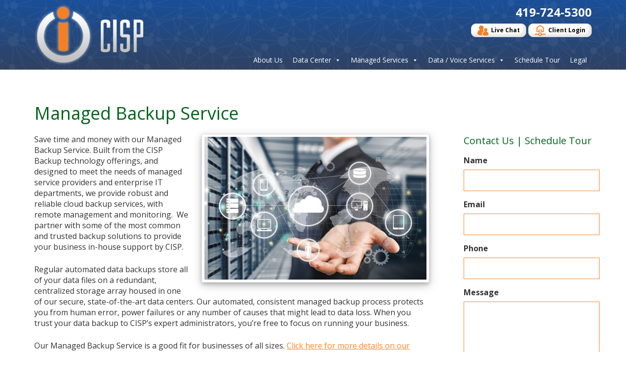

--- FILE ---
content_type: text/html; charset=UTF-8
request_url: http://www.whatsmyfortune.com/managed-backup-service/
body_size: 36666
content:
<!DOCTYPE html>
<!--[if lt IE 7]>  <html class="no-js lt-ie9 lt-ie8 lt-ie7" lang="en-US"> <![endif]-->
<!--[if IE 7]>     <html class="no-js lt-ie9 lt-ie8" lang="en-US"> <![endif]-->
<!--[if IE 8]>     <html class="no-js lt-ie9" lang="en-US"> <![endif]-->
<!--[if gt IE 8]><!--> <html class="no-js" lang="en-US"> <!--<![endif]-->
	<head>
		<meta charset="UTF-8">
		<meta http-equiv="X-UA-Compatible" content="IE=edge,chrome=1">
		<title>Managed Backup Service | Community ISP</title>
		<meta name="viewport" content="width=device-width">
        <meta name="format-detection" content="telephone=no">
		<link rel="profile" href="http://gmpg.org/xfn/11">
		<link rel="pingback" href="http://www.whatsmyfortune.com/xmlrpc.php">
        <script src="//ajax.googleapis.com/ajax/libs/jquery/1/jquery.min.js"></script>
        <script src="//ajax.googleapis.com/ajax/libs/jqueryui/1/jquery-ui.min.js"></script>
				<!--wordpress head-->
		
<!-- All in One SEO Pack 2.3.10.2 by Michael Torbert of Semper Fi Web Design[438,483] -->
<meta name="description"  content="Save time and money with our Managed Backup Service. Built from the CISP Backup technology offerings, and designed to meet the needs of managed service" />

<link rel="canonical" href="http://www.whatsmyfortune.com/managed-backup-service/" />
<meta property="og:title" content="Managed Backup Service | Community ISP" />
<meta property="og:type" content="activity" />
<meta property="og:url" content="http://www.whatsmyfortune.com/managed-backup-service/" />
<meta property="og:image" content="http://www.whatsmyfortune.com/wp-content/plugins/all-in-one-seo-pack/images/default-user-image.png" />
<meta property="og:site_name" content="Community ISP" />
<meta property="og:description" content="Save time and money with our Managed Backup Service. Built from the CISP Backup technology offerings, and designed to meet the needs of managed service providers and enterprise IT departments, we provide robust and reliable cloud backup services, with remote management and monitoring.  We partner with some of the most common and trusted backup solutions to provide your business in-house support by CISP. Regular automated data backups store all of your data files on a redundant, centralized storage array housed in one of our secure, state-of-the-art data centers. Our automated, consistent managed backup process protects you from human error, power failures or any number of causes that might lead to data loss. When you trust your data backup to CISP&#039;s expert administrators, you&#039;re free to focus on running your business. Our Managed Backup Service is a good fit for businesses of all sizes. Click here for more details on our backup services." />
<meta name="twitter:card" content="summary" />
<meta name="twitter:title" content="Managed Backup Service | Community ISP" />
<meta name="twitter:description" content="Save time and money with our Managed Backup Service. Built from the CISP Backup technology offerings, and designed to meet the needs of managed service providers and enterprise IT departments, we provide robust and reliable cloud backup services, with remote management and monitoring.  We partner with some of the most common and trusted backup solutions to provide your business in-house support by CISP. Regular automated data backups store all of your data files on a redundant, centralized storage array housed in one of our secure, state-of-the-art data centers. Our automated, consistent managed backup process protects you from human error, power failures or any number of causes that might lead to data loss. When you trust your data backup to CISP&#039;s expert administrators, you&#039;re free to focus on running your business. Our Managed Backup Service is a good fit for businesses of all sizes. Click here for more details on our backup services." />
<meta name="twitter:image" content="http://www.whatsmyfortune.com/wp-content/plugins/all-in-one-seo-pack/images/default-user-image.png" />
<meta itemprop="image" content="http://www.whatsmyfortune.com/wp-content/plugins/all-in-one-seo-pack/images/default-user-image.png" />
<!-- /all in one seo pack -->
<link rel='dns-prefetch' href='//s.w.org' />
<link rel="alternate" type="application/rss+xml" title="Community ISP &raquo; Feed" href="http://www.whatsmyfortune.com/feed/" />
<link rel="alternate" type="application/rss+xml" title="Community ISP &raquo; Comments Feed" href="http://www.whatsmyfortune.com/comments/feed/" />
		<script type="text/javascript">
			window._wpemojiSettings = {"baseUrl":"https:\/\/s.w.org\/images\/core\/emoji\/2\/72x72\/","ext":".png","svgUrl":"https:\/\/s.w.org\/images\/core\/emoji\/2\/svg\/","svgExt":".svg","source":{"concatemoji":"http:\/\/www.whatsmyfortune.com\/wp-includes\/js\/wp-emoji-release.min.js?ver=4.6.1"}};
			!function(a,b,c){function d(a){var c,d,e,f,g,h=b.createElement("canvas"),i=h.getContext&&h.getContext("2d"),j=String.fromCharCode;if(!i||!i.fillText)return!1;switch(i.textBaseline="top",i.font="600 32px Arial",a){case"flag":return i.fillText(j(55356,56806,55356,56826),0,0),!(h.toDataURL().length<3e3)&&(i.clearRect(0,0,h.width,h.height),i.fillText(j(55356,57331,65039,8205,55356,57096),0,0),c=h.toDataURL(),i.clearRect(0,0,h.width,h.height),i.fillText(j(55356,57331,55356,57096),0,0),d=h.toDataURL(),c!==d);case"diversity":return i.fillText(j(55356,57221),0,0),e=i.getImageData(16,16,1,1).data,f=e[0]+","+e[1]+","+e[2]+","+e[3],i.fillText(j(55356,57221,55356,57343),0,0),e=i.getImageData(16,16,1,1).data,g=e[0]+","+e[1]+","+e[2]+","+e[3],f!==g;case"simple":return i.fillText(j(55357,56835),0,0),0!==i.getImageData(16,16,1,1).data[0];case"unicode8":return i.fillText(j(55356,57135),0,0),0!==i.getImageData(16,16,1,1).data[0];case"unicode9":return i.fillText(j(55358,56631),0,0),0!==i.getImageData(16,16,1,1).data[0]}return!1}function e(a){var c=b.createElement("script");c.src=a,c.type="text/javascript",b.getElementsByTagName("head")[0].appendChild(c)}var f,g,h,i;for(i=Array("simple","flag","unicode8","diversity","unicode9"),c.supports={everything:!0,everythingExceptFlag:!0},h=0;h<i.length;h++)c.supports[i[h]]=d(i[h]),c.supports.everything=c.supports.everything&&c.supports[i[h]],"flag"!==i[h]&&(c.supports.everythingExceptFlag=c.supports.everythingExceptFlag&&c.supports[i[h]]);c.supports.everythingExceptFlag=c.supports.everythingExceptFlag&&!c.supports.flag,c.DOMReady=!1,c.readyCallback=function(){c.DOMReady=!0},c.supports.everything||(g=function(){c.readyCallback()},b.addEventListener?(b.addEventListener("DOMContentLoaded",g,!1),a.addEventListener("load",g,!1)):(a.attachEvent("onload",g),b.attachEvent("onreadystatechange",function(){"complete"===b.readyState&&c.readyCallback()})),f=c.source||{},f.concatemoji?e(f.concatemoji):f.wpemoji&&f.twemoji&&(e(f.twemoji),e(f.wpemoji)))}(window,document,window._wpemojiSettings);
		</script>
		<style type="text/css">
img.wp-smiley,
img.emoji {
	display: inline !important;
	border: none !important;
	box-shadow: none !important;
	height: 1em !important;
	width: 1em !important;
	margin: 0 .07em !important;
	vertical-align: -0.1em !important;
	background: none !important;
	padding: 0 !important;
}
</style>
<link rel='stylesheet' id='megamenu-css'  href='http://www.whatsmyfortune.com/wp-content/uploads/maxmegamenu/style.css?ver=96a213' type='text/css' media='all' />
<link rel='stylesheet' id='dashicons-css'  href='http://www.whatsmyfortune.com/wp-includes/css/dashicons.min.css?ver=4.6.1' type='text/css' media='all' />
<link rel='stylesheet' id='theme_unified_css-css'  href='http://www.whatsmyfortune.com/wp-content/themes/ngfskeleton/css/unified_theme.css?ver=4.6.1' type='text/css' media='all' />
<link rel='stylesheet' id='bootstrap-basic-style-css'  href='http://www.whatsmyfortune.com/wp-content/themes/cisp2016/style.css?ver=4.6.1' type='text/css' media='all' />
<link rel='stylesheet' id='fancybox-css'  href='http://www.whatsmyfortune.com/wp-content/plugins/easy-fancybox/fancybox/jquery.fancybox-1.3.7.min.css?ver=1.5.7' type='text/css' media='screen' />
<script type='text/javascript' src='http://www.whatsmyfortune.com/wp-includes/js/jquery/jquery.js?ver=1.12.4'></script>
<script type='text/javascript' src='http://www.whatsmyfortune.com/wp-includes/js/jquery/jquery-migrate.min.js?ver=1.4.1'></script>
<link rel='https://api.w.org/' href='http://www.whatsmyfortune.com/wp-json/' />
<link rel="EditURI" type="application/rsd+xml" title="RSD" href="http://www.whatsmyfortune.com/xmlrpc.php?rsd" />
<link rel="wlwmanifest" type="application/wlwmanifest+xml" href="http://www.whatsmyfortune.com/wp-includes/wlwmanifest.xml" /> 
<meta name="generator" content="WordPress 4.6.1" />
<link rel='shortlink' href='http://www.whatsmyfortune.com/?p=1421' />
<link rel="alternate" type="application/json+oembed" href="http://www.whatsmyfortune.com/wp-json/oembed/1.0/embed?url=http%3A%2F%2Fwww.whatsmyfortune.com%2Fmanaged-backup-service%2F" />
<link rel="alternate" type="text/xml+oembed" href="http://www.whatsmyfortune.com/wp-json/oembed/1.0/embed?url=http%3A%2F%2Fwww.whatsmyfortune.com%2Fmanaged-backup-service%2F&#038;format=xml" />
<script>
(function(i,s,o,g,r,a,m){i['GoogleAnalyticsObject']=r;i[r]=i[r]||function(){
(i[r].q=i[r].q||[]).push(arguments)},i[r].l=1*new Date();a=s.createElement(o),
m=s.getElementsByTagName(o)[0];a.async=1;a.src=g;m.parentNode.insertBefore(a,m)
})(window,document,'script','https://www.google-analytics.com/analytics.js','ga');

ga('create', 'UA-6352043-3', 'auto');
ga('send', 'pageview');
</script>
		<style type="text/css">.recentcomments a{display:inline !important;padding:0 !important;margin:0 !important;}</style>
		<link rel="amphtml" href="http://www.whatsmyfortune.com/managed-backup-service/amp/" /><link rel="icon" href="http://www.whatsmyfortune.com/wp-content/uploads/2015/11/cropped-favicon-32x32.png" sizes="32x32" />
<link rel="icon" href="http://www.whatsmyfortune.com/wp-content/uploads/2015/11/cropped-favicon-192x192.png" sizes="192x192" />
<link rel="apple-touch-icon-precomposed" href="http://www.whatsmyfortune.com/wp-content/uploads/2015/11/cropped-favicon-180x180.png" />
<meta name="msapplication-TileImage" content="http://www.whatsmyfortune.com/wp-content/uploads/2015/11/cropped-favicon-270x270.png" />

<!-- Easy FancyBox 1.5.7 using FancyBox 1.3.7 - RavanH (http://status301.net/wordpress-plugins/easy-fancybox/) -->
<script type="text/javascript">
/* <![CDATA[ */
var fb_timeout = null;
var fb_opts = { 'overlayShow' : true, 'hideOnOverlayClick' : true, 'showCloseButton' : true, 'centerOnScroll' : true, 'enableEscapeButton' : true, 'autoScale' : true };
var easy_fancybox_handler = function(){
	/* IMG */
	var fb_IMG_select = 'a[href*=".jpg"]:not(.nofancybox,.pin-it-button), area[href*=".jpg"]:not(.nofancybox), a[href*=".jpeg"]:not(.nofancybox,.pin-it-button), area[href*=".jpeg"]:not(.nofancybox), a[href*=".png"]:not(.nofancybox,.pin-it-button), area[href*=".png"]:not(.nofancybox)';
	jQuery(fb_IMG_select).addClass('fancybox image');
	var fb_IMG_sections = jQuery('div.gallery ');
	fb_IMG_sections.each(function() { jQuery(this).find(fb_IMG_select).attr('rel', 'gallery-' + fb_IMG_sections.index(this)); });
	jQuery('a.fancybox, area.fancybox, li.fancybox a:not(li.nofancybox a)').fancybox( jQuery.extend({}, fb_opts, { 'transitionIn' : 'elastic', 'easingIn' : 'easeOutBack', 'transitionOut' : 'elastic', 'easingOut' : 'easeInBack', 'opacity' : false, 'hideOnContentClick' : false, 'titleShow' : true, 'titlePosition' : 'over', 'titleFromAlt' : true, 'showNavArrows' : true, 'enableKeyboardNav' : true, 'cyclic' : false }) );
	/* Auto-click */ 
	jQuery('#fancybox-auto').trigger('click');
}
/* ]]> */
</script>
	</head>
	<body class="page page-id-1421 page-template-default mega-menu-primary chrome">
		<!--[if lt IE 8]>
			<p class="chromeframe">You are using an <strong>outdated</strong> browser. Please <a href="http://browsehappy.com/">upgrade your browser</a> or <a href="http://www.google.com/chromeframe/?redirect=true">activate Google Chrome Frame</a> to improve your experience.</p>
		<![endif]-->
		
		
		
		
		
		
			 
			<header id="header" role="banner">
                <div class="inner">
                    <div class="container">
                        <div class="row site-branding">
                            <div class="col-md-3">
                                                                    <a id="logo_container" Title="return to home" href="/">
                                       <div class="sr-only">Cisp Logo</div>
                                    </a>
                                                            </div>
                            <div class="col-md-9 right">
                                <span class="phone">
                                    <span class="hidden-xs hidden-sm">419-724-5300</span>
                                    <a class="hidden-desktop" rel="nofollow" tel="+14197245300">419-724-5300</a>

                                </span>
                                <span class="social-icons"><!--<a href="/feed/" title="View our RSS Feed" target="_blank" class="fa fa-rss">&nbsp;</a>
<a href="http://www.facebook.com/pages/Toledo-OH/Community-ISP/119704734746501?ref=ts" title="View our Facebook Profile" target="_blank" class="fa fa-facebook">&nbsp;</a>
<a href="http://www.twitter.com/cisptoledo" title="View our Twitter Feed" target="_blank" class="fa fa-twitter">&nbsp;</a>-->

</span>
                                <div class="buttons">
                                    <a target="_blank" href="http://messenger.providesupport.com/messenger/chatcisp1.html" class="btn"><span class="icon live">&nbsp;</span>Live Chat</a>
                                    <a target="_blank" href="https://support.cisp.com/Login.aspx?ReturnUrl=%2fDefault.aspx" class="btn"><span class="icon login">&nbsp;</span>Client Login</a>
                                </div>
                                <nav id="navigation" role="navigation">



                                            <div id="mega-menu-wrap-primary" class="mega-menu-wrap"><div class="mega-menu-toggle" tabindex="0"><div class='mega-toggle-block mega-menu-toggle-block mega-toggle-block-right mega-toggle-block-1' id='mega-toggle-block-1'></div></div><ul id="mega-menu-primary" class="mega-menu mega-menu-horizontal mega-no-js" data-event="click" data-effect="disabled" data-effect-speed="200" data-second-click="close" data-document-click="collapse" data-vertical-behaviour="standard" data-breakpoint="992"><li class='mega-menu-item mega-menu-item-type-post_type mega-menu-item-object-page mega-align-bottom-left mega-menu-flyout mega-menu-item-1430' id='mega-menu-item-1430'><a class="mega-menu-link" href="http://www.whatsmyfortune.com/about-us/" tabindex="0">About Us</a></li><li class='mega-blue mega-menu-item mega-menu-item-type-custom mega-menu-item-object-custom mega-menu-item-has-children mega-align-bottom-left mega-menu-megamenu mega-menu-item-1435' id='mega-menu-item-1435'><a class="mega-menu-link" href="#" aria-haspopup="true" tabindex="0">Data Center</a>
<ul class="mega-sub-menu">
<li class='mega-menu-item mega-menu-item-type-widget widget_text mega-menu-columns-2-of-4 mega-menu-item-text-3' id='mega-menu-item-text-3'>			<div class="textwidget"><h2>Data Center</h2>
<p>CISP is the most trusted name in Northwest Ohio with our signature Data Center. We own and operate our facility, with a 2N+1 Redundancy. Our colocation services will keep your business-critical applications always on.</p>
<a class="btn" href="/our-data-center">Learn More About Our Facility</a></div>
		</li><li class='mega-menu-item mega-menu-item-type-post_type mega-menu-item-object-page mega-menu-item-has-children mega-menu-columns-1-of-4 mega-menu-item-1438' id='mega-menu-item-1438'><a class="mega-menu-link" href="http://www.whatsmyfortune.com/cloud-services/" aria-haspopup="true">Cloud Services</a>
	<ul class="mega-sub-menu">
<li class='mega-menu-item mega-menu-item-type-post_type mega-menu-item-object-page mega-menu-item-1437' id='mega-menu-item-1437'><a class="mega-menu-link" href="http://www.whatsmyfortune.com/backup-services/">Backup Services</a></li><li class='mega-menu-item mega-menu-item-type-post_type mega-menu-item-object-page mega-menu-item-1439' id='mega-menu-item-1439'><a class="mega-menu-link" href="http://www.whatsmyfortune.com/colocation/">Colocation</a></li>	</ul>
</li><li class='mega-menu-item mega-menu-item-type-post_type mega-menu-item-object-page mega-menu-item-has-children mega-menu-columns-1-of-4 mega-menu-item-1440' id='mega-menu-item-1440'><a class="mega-menu-link" href="http://www.whatsmyfortune.com/dedicated-server/" aria-haspopup="true">Dedicated Server</a>
	<ul class="mega-sub-menu">
<li class='mega-menu-item mega-menu-item-type-post_type mega-menu-item-object-page mega-menu-item-1442' id='mega-menu-item-1442'><a class="mega-menu-link" href="http://www.whatsmyfortune.com/web-hosting/">Web Hosting</a></li><li class='mega-menu-item mega-menu-item-type-post_type mega-menu-item-object-page mega-menu-item-1545' id='mega-menu-item-1545'><a class="mega-menu-link" href="http://www.whatsmyfortune.com/about-us/">Tour Our Facility</a></li>	</ul>
</li></ul>
</li><li class='mega-green mega-menu-item mega-menu-item-type-custom mega-menu-item-object-custom mega-current-menu-ancestor mega-current-menu-parent mega-menu-item-has-children mega-align-bottom-left mega-menu-megamenu mega-menu-item-1436' id='mega-menu-item-1436'><a class="mega-menu-link" href="#" aria-haspopup="true" tabindex="0">Managed Services</a>
<ul class="mega-sub-menu">
<li class='mega-menu-item mega-menu-item-type-widget widget_text mega-menu-columns-2-of-4 mega-menu-item-text-5' id='mega-menu-item-text-5'>			<div class="textwidget"><h2>Managed Services</h2>
<p>From managed servers to desktop services CISP has the flexibility to step in and manage entire IT operations or help with specific needs. Every case is unique and a comprehensive, proactive approach is taken to find the most suitable solution with a long term support plan in place.</p></div>
		</li><li class='mega-menu-item mega-menu-item-type-post_type mega-menu-item-object-page mega-current-menu-item mega-page_item mega-page-item-1421 mega-current_page_item mega-menu-item-has-children mega-menu-columns-1-of-4 mega-menu-item-1458' id='mega-menu-item-1458'><a class="mega-menu-link" href="http://www.whatsmyfortune.com/managed-backup-service/" aria-haspopup="true">Managed Backup Service</a>
	<ul class="mega-sub-menu">
<li class='mega-menu-item mega-menu-item-type-post_type mega-menu-item-object-page mega-menu-item-1459' id='mega-menu-item-1459'><a class="mega-menu-link" href="http://www.whatsmyfortune.com/managed-desktop-services/">Managed Desktop Services</a></li>	</ul>
</li><li class='mega-menu-item mega-menu-item-type-post_type mega-menu-item-object-page mega-menu-item-has-children mega-menu-columns-1-of-4 mega-menu-item-1460' id='mega-menu-item-1460'><a class="mega-menu-link" href="http://www.whatsmyfortune.com/managed-network/" aria-haspopup="true">Managed Network</a>
	<ul class="mega-sub-menu">
<li class='mega-menu-item mega-menu-item-type-post_type mega-menu-item-object-page mega-menu-item-1461' id='mega-menu-item-1461'><a class="mega-menu-link" href="http://www.whatsmyfortune.com/managed-servers/">Managed Servers</a></li>	</ul>
</li></ul>
</li><li class='mega-orange mega-menu-item mega-menu-item-type-custom mega-menu-item-object-custom mega-menu-item-has-children mega-align-bottom-left mega-menu-megamenu mega-menu-item-1434' id='mega-menu-item-1434'><a title="Click to Expand" class="mega-menu-link" href="#" aria-haspopup="true" tabindex="0">Data / Voice Services</a>
<ul class="mega-sub-menu">
<li class='mega-menu-item mega-menu-item-type-widget widget_text mega-menu-columns-2-of-4 mega-menu-item-text-4' id='mega-menu-item-text-4'>			<div class="textwidget"><h2>Data & Telecom Services</h2>
<p>CISP has deep roots in the telecommunication industry and has helped thousands of clients over the years with their telecommunication needs. Our consultative approach will guide you through telecommunication solution design, carrier negotiation, and pre and post sales effort, long term service evaluation and support. </p>
<a class="btn" href="/telecommunication">Learn More</a></div>
		</li><li class='mega-menu-item mega-menu-item-type-post_type mega-menu-item-object-page mega-menu-item-has-children mega-menu-columns-1-of-4 mega-menu-item-1446' id='mega-menu-item-1446'><a class="mega-menu-link" href="http://www.whatsmyfortune.com/dedicated-internet-access/" aria-haspopup="true">Dedicated Internet Access</a>
	<ul class="mega-sub-menu">
<li class='mega-menu-item mega-menu-item-type-post_type mega-menu-item-object-page mega-menu-item-1447' id='mega-menu-item-1447'><a class="mega-menu-link" href="http://www.whatsmyfortune.com/npls-vpls-metro-ethernet/">Metro Ethernet | MPLS | VPLS</a></li><li class='mega-menu-item mega-menu-item-type-post_type mega-menu-item-object-page mega-menu-item-1448' id='mega-menu-item-1448'><a class="mega-menu-link" href="http://www.whatsmyfortune.com/private-e-line/">Private Network Transport</a></li><li class='mega-menu-item mega-menu-item-type-post_type mega-menu-item-object-page mega-menu-item-1449' id='mega-menu-item-1449'><a class="mega-menu-link" href="http://www.whatsmyfortune.com/wireless/">Wireless</a></li>	</ul>
</li><li class='mega-menu-item mega-menu-item-type-post_type mega-menu-item-object-page mega-menu-item-has-children mega-menu-columns-1-of-4 mega-menu-item-1450' id='mega-menu-item-1450'><a class="mega-menu-link" href="http://www.whatsmyfortune.com/business-phone-lines/" aria-haspopup="true">Business Phone Lines</a>
	<ul class="mega-sub-menu">
<li class='mega-menu-item mega-menu-item-type-post_type mega-menu-item-object-page mega-menu-item-1451' id='mega-menu-item-1451'><a class="mega-menu-link" href="http://www.whatsmyfortune.com/sip-trunks/">SIP Trunks</a></li><li class='mega-menu-item mega-menu-item-type-post_type mega-menu-item-object-page mega-menu-item-1453' id='mega-menu-item-1453'><a class="mega-menu-link" href="http://www.whatsmyfortune.com/hosted-pbx/">Hosted Phone System</a></li><li class='mega-menu-item mega-menu-item-type-post_type mega-menu-item-object-page mega-menu-item-1454' id='mega-menu-item-1454'><a class="mega-menu-link" href="http://www.whatsmyfortune.com/long-distance/">Long Distance &#038; Toll-Free Services</a></li><li class='mega-menu-item mega-menu-item-type-post_type mega-menu-item-object-page mega-menu-item-1455' id='mega-menu-item-1455'><a class="mega-menu-link" href="http://www.whatsmyfortune.com/toll-free/">Toll-Free Calling</a></li>	</ul>
</li></ul>
</li><li class='mega-menu-item mega-menu-item-type-post_type mega-menu-item-object-page mega-align-bottom-left mega-menu-flyout mega-menu-item-1432' id='mega-menu-item-1432'><a class="mega-menu-link" href="http://www.whatsmyfortune.com/contact-us/" tabindex="0">Schedule Tour</a></li><li class='mega-menu-item mega-menu-item-type-post_type mega-menu-item-object-page mega-align-bottom-left mega-menu-flyout mega-menu-item-1433' id='mega-menu-item-1433'><a class="mega-menu-link" href="http://www.whatsmyfortune.com/legal/" tabindex="0">Legal</a></li></ul></div> 
                                             

                                </nav>
                            </div>
                        </div><!--.site-branding-->
                    </div>
                </div>
			</header>
            
			
			
			 
<div id="content" class="site-content">
    <div class="container featured-image">
             </div>
        <div class="container main-content page-green">
        <h1>Managed Backup Service</h1>
        <div class="row">
            <div class="col-md-9 sm-12 xs-12">
                <div id="primary">
                <p><img class="alignright size-full wp-image-1508" src="http://cisp.com/wp-content/uploads/2016/11/managed-backup.jpg" alt="managed-backup" width="466" height="300" srcset="http://www.whatsmyfortune.com/wp-content/uploads/2016/11/managed-backup.jpg 466w, http://www.whatsmyfortune.com/wp-content/uploads/2016/11/managed-backup-300x193.jpg 300w" sizes="(max-width: 466px) 100vw, 466px" />Save time and money with our Managed Backup Service. Built from the CISP Backup technology offerings, and designed to meet the needs of managed service providers and enterprise IT departments, we provide robust and reliable cloud backup services, with remote management and monitoring.  We partner with some of the most common and trusted backup solutions to provide your business in-house support by CISP.</p>
<p>Regular automated data backups store all of your data files on a redundant, centralized storage array housed in one of our secure, state-of-the-art data centers. Our automated, consistent managed backup process protects you from human error, power failures or any number of causes that might lead to data loss. When you trust your data backup to CISP&#8217;s expert administrators, you&#8217;re free to focus on running your business.</p>
<p>Our Managed Backup Service is a good fit for businesses of all sizes. <a href="http://cisp.com/backup-services/">Click here for more details on our backup services.</a></p>
                </div>
            </div>
            <div class="col-md-3 hidden-xs hidden-sm">
                <div id="secondary">
 
                         
                        <aside id="gform_widget-3" class="widget gform_widget"><h3 class="widget-title">Contact Us | Schedule Tour</h3><link rel='stylesheet' id='gforms_reset_css-css'  href='http://www.whatsmyfortune.com/wp-content/plugins/gravityforms/css/formreset.min.css?ver=2.0.7' type='text/css' media='all' />
<link rel='stylesheet' id='gforms_formsmain_css-css'  href='http://www.whatsmyfortune.com/wp-content/plugins/gravityforms/css/formsmain.min.css?ver=2.0.7' type='text/css' media='all' />
<link rel='stylesheet' id='gforms_ready_class_css-css'  href='http://www.whatsmyfortune.com/wp-content/plugins/gravityforms/css/readyclass.min.css?ver=2.0.7' type='text/css' media='all' />
<link rel='stylesheet' id='gforms_browsers_css-css'  href='http://www.whatsmyfortune.com/wp-content/plugins/gravityforms/css/browsers.min.css?ver=2.0.7' type='text/css' media='all' />
<script type='text/javascript' src='http://www.whatsmyfortune.com/wp-content/plugins/gravityforms/js/jquery.maskedinput.min.js?ver=2.0.7'></script>

                <div class='gf_browser_chrome gform_wrapper' id='gform_wrapper_1' ><form method='post' enctype='multipart/form-data'  id='gform_1'  action='/managed-backup-service/'>
                        <div class='gform_body'><ul id='gform_fields_1' class='gform_fields top_label form_sublabel_below description_below'><li id='field_1_1' class='gfield field_sublabel_below field_description_below' ><label class='gfield_label' for='input_1_1' >Name</label><div class='ginput_container ginput_container_text'><input name='input_1' id='input_1_1' type='text' value='' class='medium'  tabindex='1'    aria-invalid="false" /></div></li><li id='field_1_3' class='gfield field_sublabel_below field_description_below' ><label class='gfield_label' for='input_1_3' >Email</label><div class='ginput_container ginput_container_email'>
                            <input name='input_3' id='input_1_3' type='text' value='' class='medium' tabindex='2'   />
                        </div></li><li id='field_1_4' class='gfield field_sublabel_below field_description_below' ><label class='gfield_label' for='input_1_4' >Phone</label><div class='ginput_container ginput_container_phone'><input name='input_4' id='input_1_4' type='text' value='' class='medium' tabindex='3'    aria-invalid="false" /></div></li><li id='field_1_2' class='gfield field_sublabel_below field_description_below' ><label class='gfield_label' for='input_1_2' >Message</label><div class='ginput_container'><textarea name='input_2' id='input_1_2' class='textarea medium' tabindex='4'    aria-invalid="false"   rows='10' cols='50'></textarea></div></li><li id='field_1_5' class='gfield field_sublabel_below field_description_below' ><label class='gfield_label' for='input_1_5' ></label><div id='input_1_5' class='ginput_container ginput_recaptcha' data-sitekey='6LeVEAsUAAAAAFmA10iWXg6Vcfhz-z2w5ZM6Ly4I'  data-theme='light' ></div></li>
                            </ul></div>
        <div class='gform_footer top_label'> <input type='submit' id='gform_submit_button_1' class='gform_button button' value='Submit' tabindex='5' onclick='if(window["gf_submitting_1"]){return false;}  window["gf_submitting_1"]=true;  ' onkeypress='if( event.keyCode == 13 ){ if(window["gf_submitting_1"]){return false;} window["gf_submitting_1"]=true;  jQuery("#gform_1").trigger("submit",[true]); }' /> 
            <input type='hidden' class='gform_hidden' name='is_submit_1' value='1' />
            <input type='hidden' class='gform_hidden' name='gform_submit' value='1' />
            
            <input type='hidden' class='gform_hidden' name='gform_unique_id' value='' />
            <input type='hidden' class='gform_hidden' name='state_1' value='WyJbXSIsIjk5ODNkYjRmYWZjNjQwOWI3OGM2ZTQ4MjQ1MzBlNjQ4Il0=' />
            <input type='hidden' class='gform_hidden' name='gform_target_page_number_1' id='gform_target_page_number_1' value='0' />
            <input type='hidden' class='gform_hidden' name='gform_source_page_number_1' id='gform_source_page_number_1' value='1' />
            <input type='hidden' name='gform_field_values' value='' />
            
        </div>
                        </form>
                        </div><script type='text/javascript'> if(typeof gf_global == 'undefined') var gf_global = {"gf_currency_config":{"name":"U.S. Dollar","symbol_left":"$","symbol_right":"","symbol_padding":"","thousand_separator":",","decimal_separator":".","decimals":2},"base_url":"http:\/\/www.whatsmyfortune.com\/wp-content\/plugins\/gravityforms","number_formats":[],"spinnerUrl":"http:\/\/www.whatsmyfortune.com\/wp-content\/plugins\/gravityforms\/images\/spinner.gif"};jQuery(document).bind('gform_post_render', function(event, formId, currentPage){if(formId == 1) {if(!/(android)/i.test(navigator.userAgent)){jQuery('#input_1_4').mask('(999) 999-9999').bind('keypress', function(e){if(e.which == 13){jQuery(this).blur();} } );}} } );jQuery(document).bind('gform_post_conditional_logic', function(event, formId, fields, isInit){} );</script><script type='text/javascript'> jQuery(document).ready(function(){jQuery(document).trigger('gform_post_render', [1, 1]) } ); </script></aside> 
                 
</div>            </div>
        </div>
    </div>
</div>
 

			
			
			
			<footer id="footer" role="contentinfo">
                <div class="inner">
                    <div class="container">
                        <div class="row">
                            <div class="col-sm-6">
                                <div class="logo"><div class="sr-only">Company Logo</div></div>
                                <!--Schema Markup See http://google.schema.org/LocalBusiness for more details and syntax-->
<div class="slb" itemscope itemtype="http://schema.org/LocalBusiness">
    <span class="hidden-xs hidden-sm hidden-desktop" itemprop="name">CISP<br></span>
    <span itemprop="address">3035 Moffat Road, Toledo, Ohio 43615</span><br>
    <span itemprop="telephone">419-724-5300</span><br>
    <a rel="nofollow" href="mailto:support@cisp.com" itemprop="email">support@cisp.com</a>
    
</div>

<!--End Schema Markukp-->                                <div class="clear"></div>
                            </div>
                            <div class="col-sm-6 right">
                                <div class="services">
                                                                        
                                                    <a class="item" href="http://messenger.providesupport.com/messenger/chatcisp1.html" title="Learn More about Live Chat">
                                                        <img src="http://www.whatsmyfortune.com/wp-content/uploads/2015/10/support-panel-1.png" alt="icon for Live Chat">
                                                        Live Chat                                                    </a>
                                    
                                                                            
                                                    <a class="item" href="/contact-us" title="Learn More about Human Resources">
                                                        <img src="http://www.whatsmyfortune.com/wp-content/uploads/2015/10/human-resources-1.png" alt="icon for Human Resources">
                                                        Human Resources                                                    </a>
                                    
                                                                            
                                                    <a class="item" href="/legal" title="Learn More about Employment">
                                                        <img src="http://www.whatsmyfortune.com/wp-content/uploads/2015/10/employment-1.png" alt="icon for Employment">
                                                        Employment                                                    </a>
                                    
                                                                            
                                                    <a class="item" href="https://support.cisp.com/" title="Learn More about Support Portal">
                                                        <img src="http://www.whatsmyfortune.com/wp-content/uploads/2015/10/support-portal-1.png" alt="icon for Support Portal">
                                                        Support Portal                                                    </a>
                                    
                                                                            
                                </div>
                            </div>
                        </div>
                    </div>
                </div>
			</footer>
            <div id="copyright">
                <div class="container">
                    <p>Copyright &copy; 2026 Community ISP, inc. All Rights Reserved.</p>
                    
                </div>
            </div>
		
		
		
		<!--wordpress footer-->
        <script> 
            $(window).scroll(function() {
                if ($(window).scrollTop() > 63) {
                   $('body').addClass('stickyHeader');
                } else {
                    $('body').removeClass('stickyHeader');
                }
            });
        </script>
		<script type='text/javascript' src='http://www.whatsmyfortune.com/wp-content/themes/ngfskeleton/js/unified_theme.js?ver=4.6.1'></script>
<script type='text/javascript' src='http://www.whatsmyfortune.com/wp-includes/js/hoverIntent.min.js?ver=1.8.1'></script>
<script type='text/javascript'>
/* <![CDATA[ */
var megamenu = {"timeout":"300","interval":"100"};
/* ]]> */
</script>
<script type='text/javascript' src='http://www.whatsmyfortune.com/wp-content/plugins/megamenu/js/maxmegamenu.js?ver=2.3'></script>
<script type='text/javascript' src='http://www.whatsmyfortune.com/wp-includes/js/wp-embed.min.js?ver=4.6.1'></script>
<script type='text/javascript' src='http://www.whatsmyfortune.com/wp-content/plugins/gravityforms/js/jquery.json.js?ver=2.0.7'></script>
<script type='text/javascript' src='http://www.whatsmyfortune.com/wp-content/plugins/gravityforms/js/gravityforms.min.js?ver=2.0.7'></script>
<script type='text/javascript' src='https://www.google.com/recaptcha/api.js?hl=en&#038;onload=renderRecaptcha&#038;render=explicit&#038;ver=4.6.1'></script>
<script type='text/javascript' src='http://www.whatsmyfortune.com/wp-content/plugins/easy-fancybox/fancybox/jquery.fancybox-1.3.7.min.js?ver=1.5.7'></script>
<script type='text/javascript' src='http://www.whatsmyfortune.com/wp-content/plugins/easy-fancybox/jquery.easing.pack.js?ver=1.3'></script>
<script type='text/javascript' src='http://www.whatsmyfortune.com/wp-content/plugins/easy-fancybox/jquery.mousewheel.min.js?ver=3.1.12'></script>

<script type="text/javascript">
jQuery(document).on('ready post-load', easy_fancybox_handler );
</script>
 
        
	</body>
</html> 

--- FILE ---
content_type: text/css
request_url: http://www.whatsmyfortune.com/wp-content/themes/ngfskeleton/style.css
body_size: 2786
content:
.alignleft{display:block;float:none;margin:1.5em auto}.alignright{display:block;float:none;margin:1.5em auto}.wp-caption{border:1px solid #ccc;margin-bottom:1.5em;max-width:100%}.wp-caption img[class*="wp-image-"]{display:block;margin:1.2% auto 0;max-width:98%}.wp-caption-text{text-align:center}.wp-caption .wp-caption-text{margin:0.8075em 0}.clear{clear:both;display:block;font-size:0;height:0;line-height:0;margin:0;overflow:hidden;padding:0;width:0;visibility:hidden}.shareicons{display:inline-block}.shareicons a{display:inline-block;background:#000;color:#fff;width:35px;height:35px;text-decoration:none !important;font-size:1.5em;line-height:35px;text-align:center;vertical-align:middle}.shareicons a:hover{opacity:.8}.shareicons .fa-facebook{background:#3B5997}.shareicons .fa-twitter{background:#00aced}.shareicons .fa-google-plus{background:#D64937}.shareicons .fa-pinterest{background:#bd081c}.shareicons .fa-linkedin{background:#1985bc}#rotator img{min-height:250px;margin:0 auto}#testimonial_carousel{text-align:center}#testimonial_carousel .carousel-inner{padding:0 2em}#testimonial_carousel .carousel-control{background-image:none;color:#fff}img{max-width:100%}#map p{margin:30px 0 2em}#navigation .navbar{min-height:0;margin-bottom:0;border:none}#navigation .container{padding:0}#navigation .dropdown-menu{margin:0 10px}#content a{text-decoration:underline}#content #content a:hover{cursor:pointer}#content p{margin:0 0 1.5em 0;padding:0}#content ol{margin:0 0 1.5em 0;padding:0 0 0 1.5em}#content ol li{list-style-type:decimal;list-style-position:outside;margin:0 0 10px 20px;padding:0 0 10px}#content ul{margin:0 0 1.5em 0;padding:0 0 0 1.5em}#content ul li{list-style-type:disc;list-style-position:outside;margin:0 0 10px 20px;padding:0 0 10px}#features .feature{margin-top:1em;margin-bottom:1em}#features h3{margin:0.5em 0}#rotator .carousel-caption{width:100%;left:0}#rotator .carousel-control{z-index:8}#rotator .slide{background-repeat:no-repeat;background-size:cover;background-position:center;height:300px}@media screen and (min-width: 768px){#navigation .dropdown-menu{margin:0;padding:0}.alignright{float:right;margin:0 0 1.5em 1.5em}.alignleft{float:left;margin:0 1.5em 1.5em 0}#rotator .slide{height:500px}}@media screen and (min-width: 992px){.hidden-desktop{display:none}#navigation ul li:hover ul{display:block}}@media screen and (max-width: 600px){.ginput_recaptcha{transform:scale(0.8)}}.col-xs-15,.col-sm-15,.col-md-15,.col-lg-15{position:relative;min-height:1px;padding-right:10px;padding-left:10px}.col-xs-15{width:20%;float:left}@media (min-width: 768px){.col-sm-15{width:20%;float:left}}@media (min-width: 992px){.col-md-15{width:20%;float:left}}@media (min-width: 1200px){.col-lg-15{width:20%;float:left}}
/*# sourceMappingURL=style.css.map */
